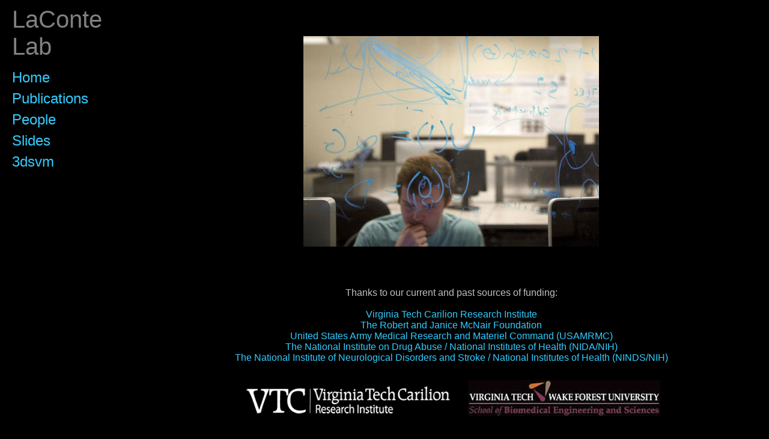

--- FILE ---
content_type: text/html
request_url: https://lacontelab.org/?author=Yoganathan
body_size: 856
content:
<!doctype html>
<html>
    <head>
        <title>LaConte Lab</title>
        <link rel="stylesheet" type="text/css" href="main.css">
        <script type="text/javascript" src="js/randomimg.js"></script>
        <script type="text/javascript">


          var _gaq = _gaq || [];
          _gaq.push(['_setAccount', 'UA-26229583-1']);
          _gaq.push(['_trackPageview']);

          (function() {
            var ga = document.createElement('script'); ga.type = 'text/javascript'; ga.async = true;
            ga.src = ('https:' == document.location.protocol ? 'https://ssl' : 'http://www') + '.google-analytics.com/ga.js';
            var s = document.getElementsByTagName('script')[0]; s.parentNode.insertBefore(ga, s);
          })();

        window.onload = function() {
           randomImg();
        };

        </script>
    </head>
    <body>
        <div id="sidebar">
            <h1><a href="index.html">LaConte Lab</a></h1>
            <a href="index.html">Home</a>
            <a href="publications.php">Publications</a> 
            <a href="people.htm">People</a>
            <a href="slides.htm">Slides</a>
            <a href="3dsvm.htm">3dsvm</a>
            

        </div>
        <div id="main" style="text-align: center;">
            <div id="mainimg"><!-- random image loaded from javascript --></div><br>
            <br><br>
            <div class="black blurb" style="width:800px;">
                Thanks to our current and past sources of funding:<br><br>
                <a href="http://www.vtc.vt.edu">Virginia Tech Carilion Research Institute</a><br>
                <a href="http://www.mcnairfoundation.org/">The Robert and Janice McNair Foundation</a><br>
                <a href="https://mrmc-www.army.mil/">United States Army Medical Research and Materiel Command (USAMRMC)</a><br>
                <a href="http://www.nida.nih.gov/">The National Institute on Drug Abuse / National Institutes of Health (NIDA/NIH)</a><br>
                <a href="http://www.ninds.nih.gov/">The National Institute of Neurological Disorders and Stroke / National Institutes of Health (NINDS/NIH)</a><br>
            </div>
            <br>
            <a href="http://research.vtc.vt.edu/"><img src="images/vtc.png" style="width: 350px; padding-right: 25px;"></a><a href="http://www.sbes.vt.edu/"><img src="images/sbes.jpg" style="height: 60px;"></a>
        </div>
            
    </body>
</html>


--- FILE ---
content_type: text/css
request_url: https://lacontelab.org/main.css
body_size: 497
content:
* { padding: 0px; margin: 0px; font-weight: normal; border: 0px; } /* CSS Reset */

html, body {
    background-color: black;
    font-family: Arial;
    color: silver;
    height: 100%;
}

A:link {color: #33CCFF; }
A:visited {color: #FF2020; } /* #FF2020 */
A:active {color: #202020; }
A:hover {text-decoration: underline; color: silver; }

a { text-decoration: none; }

#sidebar {
    position: fixed;
    float:left;
    position:absolute;
    width: 200px;
    height: 100%;
    background-color: #000000; /*  99ccff */
    padding: 10px;
    padding-left: 20px;
}

#sidebar h1 > a { 
    font-size: 30pt; 
    color: grey;
    text-decoration: none;
    padding-bottom: 70px;
}

#sidebar a {
    display: block;
    height: 35px;
    font-size: 18pt;
}

#indent a {
    margin-left: 20px;
    font-size: 10pt;
    padding: 0px;
    height: 25px;
}

#main {
    margin-left: 252px;
    padding-top: 10px;
    margin-right: 30px;
}

#main ul { padding: 20px; }


.person-name { font-weight: bold; }

#main h1 { color: yellow; }

#main .header {
    font-size: 14pt;
    color: yellow;
}

#mainimg {
    padding-top: 50px;
}

.people td { 
    padding-right: 20px; 
    padding-bottom: 20px;    
}

.blurb {
    margin: 0px auto;
    border-radius: 10px;
    padding: 10px;
}


.pub_type { padding-left: 23px; }

.red { background-color: #ffcccc; }
.grey { background-color: #cccccc; }
.black { background-color: #000000; }

.developers { border-spacing: 0px; }
.developers td { width: 400px; padding: 3px;}

// BibTex
.header { font-size: 24pt; font-weight: bold; color: #990000; }
.biburl, .bibref { display: none; }
.bibitem { text-indent: -45px; padding-left: 45px; }
.type { position: relative; left: -20px; }
.date td { padding-left: 45px; padding-bottom: 10px; }


--- FILE ---
content_type: application/javascript
request_url: https://lacontelab.org/js/randomimg.js
body_size: 293
content:
  function randomImg() {
      images = new Array(5);
      images[0] = "<a href='3dsvm.htm'><img src='images/t_3dsvm.png' alt='3dsvm: a Afni plugin for svmlight' border=0></a>";
//    images[0] = "<a href='people.htm'><img src='images/lacontelab_2013s.jpg' alt='LaConte group' border=0></a>";
      images[1] = "<a href='3dsvm.htm'><img src='images/SVM_overView.png' alt='svm fMRI' border=0></a>";
      images[2] = "<a href='research.htm'><img src='images/rtfMRI_svm_blockdiagram.png' alt='svm brain state real time fMRI' border=0></a>";
      images[3] = "<a href='research.htm'><img src='images/machineLearning_neurofeedback.png' alt='svm brain state real time fMRI' border=0></a>";
      images[4] = "<a href='http://www.roanoke.com/business/news/blacksburg/focus-on-innovation-virginia-tech-and-carilion-to-build-research/article_42387869-cb74-55e6-b7c3-c660150708f6.html?mode=story'><img src='images/sam_roanoke_times_small.jpg' alt='Roanoke Times' border=0></a>";

      index = Math.floor(Math.random() * images.length);
      document.getElementById('mainimg').innerHTML=images[index];
  }
